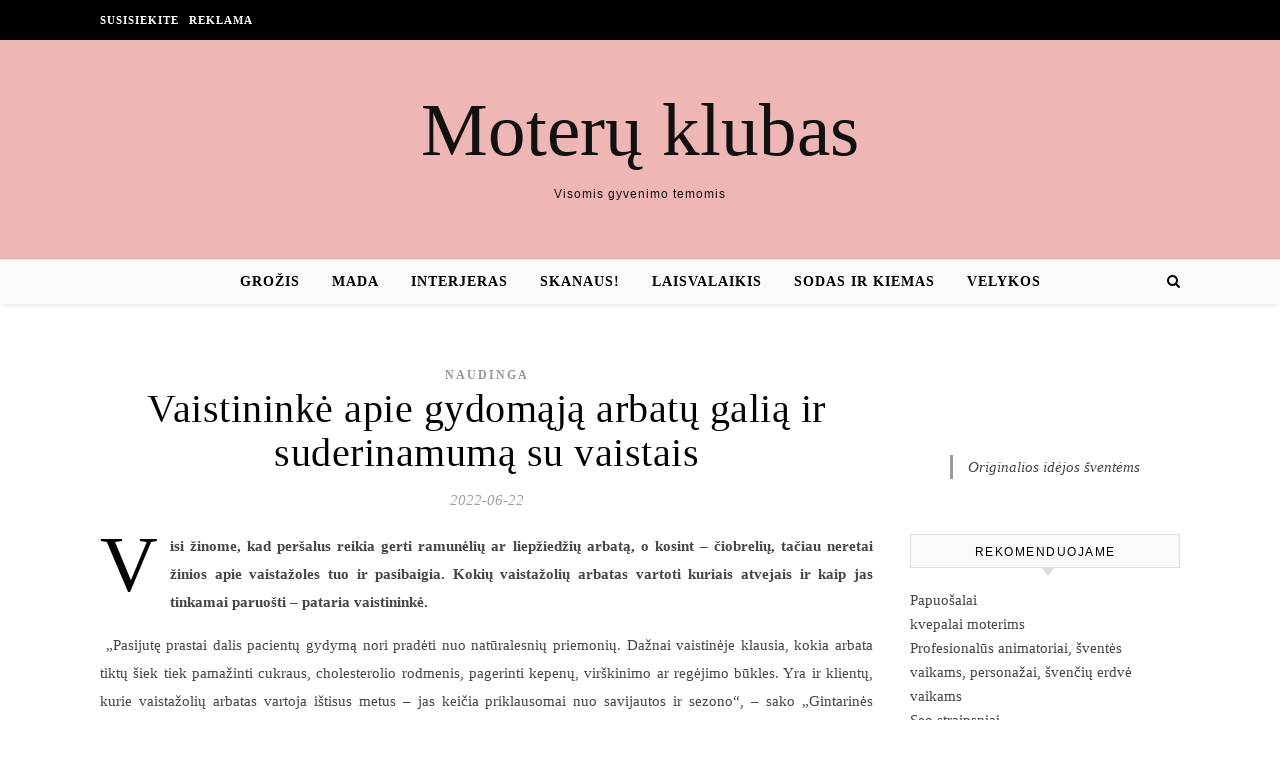

--- FILE ---
content_type: text/html; charset=UTF-8
request_url: https://www.moteruklubas.lt/vaistininke-apie-gydomaja-arbatu-galia-ir-suderinamuma-su-vaistais/
body_size: 12707
content:
<!DOCTYPE html><html lang="lt-LT"><head><script data-no-optimize="1">var litespeed_docref=sessionStorage.getItem("litespeed_docref");litespeed_docref&&(Object.defineProperty(document,"referrer",{get:function(){return litespeed_docref}}),sessionStorage.removeItem("litespeed_docref"));</script> <meta charset="UTF-8"><meta name="viewport" content="width=device-width, initial-scale=1.0" /><link rel="profile" href="http://gmpg.org/xfn/11"><meta name='robots' content='index, follow, max-image-preview:large, max-snippet:-1, max-video-preview:-1' /><title>Vaistininkė apie gydomąją arbatų galią ir suderinamumą su vaistais - Moterų klubas</title><link rel="canonical" href="https://www.moteruklubas.lt/vaistininke-apie-gydomaja-arbatu-galia-ir-suderinamuma-su-vaistais/" /><meta property="og:locale" content="lt_LT" /><meta property="og:type" content="article" /><meta property="og:title" content="Vaistininkė apie gydomąją arbatų galią ir suderinamumą su vaistais - Moterų klubas" /><meta property="og:description" content="Visi žinome, kad peršalus reikia gerti ramunėlių ar liepžiedžių arbatą, o kosint – čiobrelių, tačiau neretai žinios apie vaistažoles tuo ir pasibaigia. Kokių vaistažolių arbatas vartoti kuriais atvejais ir kaip jas tinkamai paruošti – pataria vaistininkė.  „Pasijutę prastai dalis pacientų gydymą nori pradėti nuo natūralesnių priemonių. Dažnai vaistinėje klausia, kokia arbata tiktų šiek tiek pamažinti cukraus, cholesterolio rodmenis, pagerinti kepenų, virškinimo ar regėjimo būkles. Yra ir klientų, kurie vaistažolių arbatas vartoja ištisus metus – jas keičia priklausomai nuo savijautos ir sezono“, – sako „Gintarinės vaistinės“ vaistininkė Giedrė Tautkevičienė. Ji priduria, kad arbatomis labiau pasitiki vyresnio amžiaus žmonės, greičiausiai dėl to, kad daugelis jų susirgimų vaikystėje buvo gydomi vaistažolėmis. Jaunesnio amžiaus žmonės nori greito efekto ir vaistažolės jiems neatrodo patikimos, o kai kurie tiesiog nemėgsta arbatų. Kaip paruošti?  Vaistažolių arbatas galima paruošti keliais skirtingais būdais, tradicinis – užpylus karštu virintu vandeniu. Vaistažolių arbatoms vandens temperatūra turėtų siekti apie 100 °C, vaistažoles galima laikyti iki 15 min., priklausomai nuo to, kokios stiprumo arbatos norima. „Taip pat arbatą galima ruošti mirkymo būdu. Tokios arbatos būna mažiau karčios, turi didesnį antioksidantų kiekį. Arbatžolės užpilamos šaltu vandeniu – vandens temperatūra gali svyruoti nuo visiškai šalto iki kambario temperatūros. Vaistažolės mirkomos 12 val.“, – aiškina G. Tautkevičienė. Anot jos, galima ne tik gerti vaistažolių arbatas, bet ir iš jų gamintis kompresus bei voneles. Pavyzdžiui, kamuojant akių vokų patinimui, alergijai, uždegimui, infekcijai galima daryti ramunėlių, medetkų arbatos vėsius kompresus ant užmerktų akių vokų, jei žmogus nėra alergiškas šiems augalams.  „Arnikos kompresai gerina kraujotaką, esant mėlynėms, patinimui. Lakišių žolės užpilu galima plauti veidą – jis pasižymi valomosiomis savybėmis“, – atkreipia dėmesį vaistininkė.  Kada vengti?  Visas vaistažolių arbatas reikėtų vartoti saikingai – ypač tai aktualu nėštumo ir žindymo laikotarpiu, mat nėra žinomas daugelio vaistažolių poveikis kūdikiui.   „Atsargiai vaistažolių arbatas turėtų vartoti pacientai, sergantys ne viena lėtine liga, ypač jei būklė yra sunkiai valdoma, pvz., dilgėlių arbata turi sąveiką su kraują skystinančiais, kraujo spaudimą mažinančiais, estrogeno kiekį reguliuojančiais vaistais. Jonažolių arbata turi nepageidaujamą sąveiką su daugeliu vaistų: paracetamoliu, kontraceptikais. Ginkmedžio arbatos negalima vartoti kartu su skrandžio uždegimui ir rūgštingumui mažinti vartojamais vaistais – tarp šių medžiagų reikia daryti bent kelių valandų pertrauką“, – vardija G. Tautkevičienė.    Itin ilgą laiką nereiktų vartoti senos arbatos, kuri pasižymi vidurius laisvinančiu efektu, mat nuolatinis jos vartojimas gali sukelti žarnyno audinio funkcijos pakitimus ir priklausomybę. Negana to,  ilgalaikis jos vartojimas gali sukelti ir kepenų funkcijos sutrikimus.  Kada kokią arbatą rinktis?  Visiems puikiai žinoma ramunėlių arbata, pasak G. Tautkevičienės, turi priešuždegiminį ir antibakterinį efektą, taip pat pasižymi cukraus kiekį reguliuojančiomis savybėmis. Ji puikiai tinka nerimo sukeltam virškinimo sutrikimui, taip pat nerimui mažinti, nuotaikai ir miegui gerinti. Tai viena iš nedaugelio arbatų tinkama nėštumo metu, tačiau ribotais kiekiais.  „Pipirmėčių arbata tinka virškinimo sistemai gerinti. Ši arbata turi antioksidacinių, antibakterinių ir priešvirusinių savybių. Pykinimas, spazmai, mėšlungis – diskomfortas, kurį gali sumažinti ši arbata. Galimas šalutinis poveikis – alergija. Šią arbatą reikėtų atsargiai vartoti sergantiems gastroezofaginiu refliuksu, turintiems aritmijas, nes ji sąveikauja su vaistais nuo skrandžio rūgštingumo ir kraujo spaudimo“, – teigia ji.  Šalavijo lapų arbata naudojama nuo kvėpavimo takų uždegimų, taip pat randama įrodymų, jog ši arbata turi teigiamos įtakos kognityvinei funkcijai, atminčiai, nuotaikai gerinti.  „Imbieras mažina uždegimą, pykinimą, virškinimo sutrimus bei vidurių užkietėjimą. Jis tinkamas svorio kontrolei, cukraus kiekiui reguliuoti, gali mažinti menstruacinius skausmus, sutrumpinti peršalimo trukmę. Šalutiniai poveikiai – rėmuo, viduriavimas, pilvo diskomfortas, kurie dažniausiai atsiranda suvartojus daugiau nei 5 g sauso ekstrakto. Imbieras gali turėti sąveikos su kraują skystinančiais preparatais, todėl nerekomenduojama jo naudoti prieš operaciją“, – pažymi vaistininkė.  Pankolių arbata pasižymi vidurių pūtimą, stresą, menstruacinį skausmą mažinančiu efektu. Ji turi savybių, pagreitinančių medžiagų apykaitą, reguliuojančių apetitą, detoksikuojančių, skatinančių gleivių pasišalinimą iš kvėpavimo takų ir gerinančių virškinimą. Onkologinių susirgimų ar aukštą riziką turintiems reiktų šio augalo reikėtų vengti.  „Ciberžolė mažina artrito simptomus, aktyvuoja imuninę sistemą, mažina širdies ir kraujagyslių ligų komplikacijas, dirgliosios žarnos sindromo simptomus, gerina kepenų būklę, turi teigiamos įtakos cukrinio diabeto valdymui bei svorio kontrolei“, – sako G. Tautkevičienė.   Dilgėlių lapų arbata, pasak jos, tinkama šlapimo takų infekcijoms, raumenų spazmams, bakterinėms infekcijoms, sezoninėms alergijoms, rinitui mažinti. Dėl savo sudėtyje esančios geležies tinkama sergantiems anemija. Šalutinis poveikis – dilgėlinė. Nėštumo metu ir vaikams iki 12 metų nerekomenduojama. Taip pat gali turėti sąveikas su diuretikais, kraujo spaudimą mažinančiais, estrogenų kiekį organizme veikiančiais vaistais.  Apsinuodijote ar peršalote?  Apsinuodijus maistu, „Gintarinės vaistinės“ vaistininkė rekomenduoja ramunėlių, karčiojo kiečio (pelyno), pipirmėtės ir ąžuolo žievės arbatas, kurios puikiai tinka negaluojant skrandžiui. Karčiojo kiečio arbatos negalima vartoti nėštumo, žindymo metu, mažiems vaikams, sergantiems epilepsija, turintiems inkstų pažeidimų bei vartojantiems kraują skystinančius vaistus.    „Peršalus siūlau išbandyti imbiero, citrinos ir medaus derinį. Mėgstantiems aštresnes arbatas – imbierą, ciberžolę ir pipirą. Kamuojant šlapimo takų infekcijoms tinka bruknių lapų arbata, kurią galima pamaišyti su asiūkliu, o skoniui pagerinti įsidėti spanguolių. Labai veiksminga yra karti meškauogių lapų arbata“, – akcentuoja G. Tautkevičienė.  Kamuojant kosuliui, tinka karti debesylo arbata, kurią galima maišyti su čiobreliu. Esant gerklės skausmui, labai vertinga islandinės kerpenos arbata – maišant su čiobreliu ar ramunėle, jos skonis pagerėja. Pranešimą paskelbė: Džeraldas Kauneckas, UAB &#8222;Idea Prima&#8221; Bendrinti" /><meta property="og:url" content="https://www.moteruklubas.lt/vaistininke-apie-gydomaja-arbatu-galia-ir-suderinamuma-su-vaistais/" /><meta property="og:site_name" content="Moterų klubas" /><meta property="article:published_time" content="2022-06-22T08:16:48+00:00" /><meta name="author" content="Moteruklubas.lt" /><meta name="twitter:card" content="summary_large_image" /><meta name="twitter:label1" content="Written by" /><meta name="twitter:data1" content="Moteruklubas.lt" /><meta name="twitter:label2" content="Est. reading time" /><meta name="twitter:data2" content="5 minutės" /> <script type="application/ld+json" class="yoast-schema-graph">{"@context":"https://schema.org","@graph":[{"@type":"WebPage","@id":"https://www.moteruklubas.lt/vaistininke-apie-gydomaja-arbatu-galia-ir-suderinamuma-su-vaistais/","url":"https://www.moteruklubas.lt/vaistininke-apie-gydomaja-arbatu-galia-ir-suderinamuma-su-vaistais/","name":"Vaistininkė apie gydomąją arbatų galią ir suderinamumą su vaistais - Moterų klubas","isPartOf":{"@id":"https://www.moteruklubas.lt/#website"},"datePublished":"2022-06-22T08:16:48+00:00","author":{"@id":"https://www.moteruklubas.lt/#/schema/person/aa8b37ef9cddcb1b1fc46ce135a1f326"},"breadcrumb":{"@id":"https://www.moteruklubas.lt/vaistininke-apie-gydomaja-arbatu-galia-ir-suderinamuma-su-vaistais/#breadcrumb"},"inLanguage":"lt-LT","potentialAction":[{"@type":"ReadAction","target":["https://www.moteruklubas.lt/vaistininke-apie-gydomaja-arbatu-galia-ir-suderinamuma-su-vaistais/"]}]},{"@type":"BreadcrumbList","@id":"https://www.moteruklubas.lt/vaistininke-apie-gydomaja-arbatu-galia-ir-suderinamuma-su-vaistais/#breadcrumb","itemListElement":[{"@type":"ListItem","position":1,"name":"Home","item":"https://www.moteruklubas.lt/"},{"@type":"ListItem","position":2,"name":"Vaistininkė apie gydomąją arbatų galią ir suderinamumą su vaistais"}]},{"@type":"WebSite","@id":"https://www.moteruklubas.lt/#website","url":"https://www.moteruklubas.lt/","name":"Moterų klubas","description":"Visomis gyvenimo temomis","potentialAction":[{"@type":"SearchAction","target":{"@type":"EntryPoint","urlTemplate":"https://www.moteruklubas.lt/?s={search_term_string}"},"query-input":{"@type":"PropertyValueSpecification","valueRequired":true,"valueName":"search_term_string"}}],"inLanguage":"lt-LT"},{"@type":"Person","@id":"https://www.moteruklubas.lt/#/schema/person/aa8b37ef9cddcb1b1fc46ce135a1f326","name":"Moteruklubas.lt","image":{"@type":"ImageObject","inLanguage":"lt-LT","@id":"https://www.moteruklubas.lt/#/schema/person/image/","url":"https://secure.gravatar.com/avatar/94fa0895b6e3829a422e0c9a180864c2b25dd8a96149f44f1cee35e0f2aa2861?s=96&d=mm&r=g","contentUrl":"https://secure.gravatar.com/avatar/94fa0895b6e3829a422e0c9a180864c2b25dd8a96149f44f1cee35e0f2aa2861?s=96&d=mm&r=g","caption":"Moteruklubas.lt"},"url":"https://www.moteruklubas.lt/author/adminas/"}]}</script> <link rel='dns-prefetch' href='//cdnjs.cloudflare.com' /><link rel='dns-prefetch' href='//fonts.googleapis.com' /><link rel="alternate" type="application/rss+xml" title="Moterų klubas &raquo; Įrašų RSS srautas" href="https://www.moteruklubas.lt/feed/" /><link data-optimized="2" rel="stylesheet" href="https://www.moteruklubas.lt/wp-content/litespeed/css/bb3866a486fbe436d977060cc44dd05c.css?ver=c15db" /> <script type="litespeed/javascript" data-src="https://www.moteruklubas.lt/wp-includes/js/jquery/jquery.min.js" id="jquery-core-js"></script> <div id="fb-root"></div> <script data-ad-client="ca-pub-7082981556333071" type="litespeed/javascript" data-src="https://pagead2.googlesyndication.com/pagead/js/adsbygoogle.js"></script> </head><body class="wp-singular post-template-default single single-post postid-11654 single-format-standard wp-theme-savona"><div id="page-wrap"><div id="page-header" ><div id="top-bar" class="clear-fix"><div class="boxed-wrapper"><nav class="top-menu-container"><ul id="top-menu" class=""><li id="menu-item-3170" class="menu-item menu-item-type-post_type menu-item-object-page menu-item-3170"><a href="https://www.moteruklubas.lt/susisiekite/">Susisiekite</a></li><li id="menu-item-6277" class="menu-item menu-item-type-post_type menu-item-object-page menu-item-6277"><a href="https://www.moteruklubas.lt/reklama/">Reklama</a></li></ul></nav><div class="top-bar-socials"></div></div></div><div class="entry-header"><div class="cv-outer"><div class="cv-inner"><div class="header-logo">
<a href="https://www.moteruklubas.lt/">Moterų klubas</a>
<br><p class="site-description">Visomis gyvenimo temomis</p></div></div></div></div><div id="main-nav" class="clear-fix" data-fixed="1"><div class="boxed-wrapper"><div class="main-nav-icons"><div class="main-nav-search">
<i class="fa fa-search"></i>
<i class="fa fa-times"></i><form role="search" method="get" id="searchform" class="clear-fix" action="https://www.moteruklubas.lt/"><input type="search" name="s" id="s" placeholder="Search..." data-placeholder="Type &amp; hit enter..." value="" /><i class="fa fa-search"></i><input type="submit" id="searchsubmit" value="st" /></form></div></div>
<span class="mobile-menu-btn">
<i class="fa fa-chevron-down"></i>
</span><nav class="main-menu-container"><ul id="main-menu" class=""><li id="menu-item-17" class="menu-item menu-item-type-taxonomy menu-item-object-category menu-item-17"><a href="https://www.moteruklubas.lt/grozis/">Grožis</a></li><li id="menu-item-36" class="menu-item menu-item-type-taxonomy menu-item-object-category menu-item-36"><a href="https://www.moteruklubas.lt/mada/">Mada</a></li><li id="menu-item-176" class="menu-item menu-item-type-taxonomy menu-item-object-category menu-item-176"><a href="https://www.moteruklubas.lt/interjeras/">Interjeras</a></li><li id="menu-item-2413" class="menu-item menu-item-type-taxonomy menu-item-object-category menu-item-2413"><a href="https://www.moteruklubas.lt/skanaus/">Skanaus!</a></li><li id="menu-item-3119" class="menu-item menu-item-type-taxonomy menu-item-object-category menu-item-3119"><a href="https://www.moteruklubas.lt/laisvalaikis/">Laisvalaikis</a></li><li id="menu-item-3120" class="menu-item menu-item-type-taxonomy menu-item-object-category menu-item-3120"><a href="https://www.moteruklubas.lt/sodas-ir-kiemas/">Sodas ir kiemas</a></li><li id="menu-item-18778" class="menu-item menu-item-type-taxonomy menu-item-object-category menu-item-18778"><a href="https://www.moteruklubas.lt/velykos/">Velykos</a></li></ul></nav><nav class="mobile-menu-container"><ul id="mobile-menu" class=""><li class="menu-item menu-item-type-taxonomy menu-item-object-category menu-item-17"><a href="https://www.moteruklubas.lt/grozis/">Grožis</a></li><li class="menu-item menu-item-type-taxonomy menu-item-object-category menu-item-36"><a href="https://www.moteruklubas.lt/mada/">Mada</a></li><li class="menu-item menu-item-type-taxonomy menu-item-object-category menu-item-176"><a href="https://www.moteruklubas.lt/interjeras/">Interjeras</a></li><li class="menu-item menu-item-type-taxonomy menu-item-object-category menu-item-2413"><a href="https://www.moteruklubas.lt/skanaus/">Skanaus!</a></li><li class="menu-item menu-item-type-taxonomy menu-item-object-category menu-item-3119"><a href="https://www.moteruklubas.lt/laisvalaikis/">Laisvalaikis</a></li><li class="menu-item menu-item-type-taxonomy menu-item-object-category menu-item-3120"><a href="https://www.moteruklubas.lt/sodas-ir-kiemas/">Sodas ir kiemas</a></li><li class="menu-item menu-item-type-taxonomy menu-item-object-category menu-item-18778"><a href="https://www.moteruklubas.lt/velykos/">Velykos</a></li></ul></nav></div></div></div><div id="page-content"><div class="main-content clear-fix boxed-wrapper" data-layout="col1-rsidebar" data-sidebar-sticky="1"><div class="main-container"><article id="post-11654" class="post-11654 post type-post status-publish format-standard hentry category-naudinga"><div class="post-media"></div><header class="post-header"><div class="post-categories"><a href="https://www.moteruklubas.lt/naudinga/" rel="category tag">Naudinga</a></div><h1 class="post-title">Vaistininkė apie gydomąją arbatų galią ir suderinamumą su vaistais</h1><div class="post-meta clear-fix">
<span class="post-date">2022-06-22</span></div></header><div class="post-content"><p><strong>Visi žinome, kad peršalus reikia gerti ramunėlių ar liepžiedžių arbatą, o kosint – čiobrelių, tačiau neretai žinios apie vaistažoles tuo ir pasibaigia. Kokių vaistažolių arbatas vartoti kuriais atvejais ir kaip jas tinkamai paruošti – pataria vaistininkė.</strong></p><p> „Pasijutę prastai dalis pacientų gydymą nori pradėti nuo natūralesnių priemonių. Dažnai vaistinėje klausia, kokia arbata tiktų šiek tiek pamažinti cukraus, cholesterolio rodmenis, pagerinti kepenų, virškinimo ar regėjimo būkles. Yra ir klientų, kurie vaistažolių arbatas vartoja ištisus metus – jas keičia priklausomai nuo savijautos ir sezono“, – sako „Gintarinės vaistinės“ vaistininkė Giedrė Tautkevičienė.</p><p>Ji priduria, kad arbatomis labiau pasitiki vyresnio amžiaus žmonės, greičiausiai dėl to, kad daugelis jų susirgimų vaikystėje buvo gydomi vaistažolėmis. Jaunesnio amžiaus žmonės nori greito efekto ir vaistažolės jiems neatrodo patikimos, o kai kurie tiesiog nemėgsta arbatų.</p><p><strong>Kaip paruošti?</strong></p><p> Vaistažolių arbatas galima paruošti keliais skirtingais būdais, tradicinis – užpylus karštu virintu vandeniu. Vaistažolių arbatoms vandens temperatūra turėtų siekti apie 100 °C, vaistažoles galima laikyti iki 15 min., priklausomai nuo to, kokios stiprumo arbatos norima.</p><p>„Taip pat arbatą galima ruošti mirkymo būdu. Tokios arbatos būna mažiau karčios, turi didesnį antioksidantų kiekį. Arbatžolės užpilamos šaltu vandeniu – vandens temperatūra gali svyruoti nuo visiškai šalto iki kambario temperatūros. Vaistažolės mirkomos 12 val.“, – aiškina G. Tautkevičienė.</p><p>Anot jos, galima ne tik gerti vaistažolių arbatas, bet ir iš jų gamintis kompresus bei voneles. Pavyzdžiui, kamuojant akių vokų patinimui, alergijai, uždegimui, infekcijai galima daryti ramunėlių, medetkų arbatos vėsius kompresus ant užmerktų akių vokų, jei žmogus nėra alergiškas šiems augalams.</p><p> „Arnikos kompresai gerina kraujotaką, esant mėlynėms, patinimui. Lakišių žolės užpilu galima plauti veidą – jis pasižymi valomosiomis savybėmis“, – atkreipia dėmesį vaistininkė.</p><p> <strong>Kada vengti?</strong></p><p> Visas vaistažolių arbatas reikėtų vartoti saikingai – ypač tai aktualu nėštumo ir žindymo laikotarpiu, mat nėra žinomas daugelio vaistažolių poveikis kūdikiui. </p><p> „Atsargiai vaistažolių arbatas turėtų vartoti pacientai, sergantys ne viena lėtine liga, ypač jei būklė yra sunkiai valdoma, pvz., dilgėlių arbata turi sąveiką su kraują skystinančiais, kraujo spaudimą mažinančiais, estrogeno kiekį reguliuojančiais vaistais. Jonažolių arbata turi nepageidaujamą sąveiką su daugeliu vaistų: paracetamoliu, kontraceptikais. Ginkmedžio arbatos negalima vartoti kartu su skrandžio uždegimui ir rūgštingumui mažinti vartojamais vaistais – tarp šių medžiagų reikia daryti bent kelių valandų pertrauką“, – vardija G. Tautkevičienė.  </p><p> Itin ilgą laiką nereiktų vartoti senos arbatos, kuri pasižymi vidurius laisvinančiu efektu, mat nuolatinis jos vartojimas gali sukelti žarnyno audinio funkcijos pakitimus ir priklausomybę. Negana to,  ilgalaikis jos vartojimas gali sukelti ir kepenų funkcijos sutrikimus.</p><p> <strong>Kada kokią arbatą rinktis?</strong></p><p> Visiems puikiai žinoma ramunėlių arbata, pasak G. Tautkevičienės, turi priešuždegiminį ir antibakterinį efektą, taip pat pasižymi cukraus kiekį reguliuojančiomis savybėmis. Ji puikiai tinka nerimo sukeltam virškinimo sutrikimui, taip pat nerimui mažinti, nuotaikai ir miegui gerinti. Tai viena iš nedaugelio arbatų tinkama nėštumo metu, tačiau ribotais kiekiais.</p><p> „Pipirmėčių arbata tinka virškinimo sistemai gerinti. Ši arbata turi antioksidacinių, antibakterinių ir priešvirusinių savybių. Pykinimas, spazmai, mėšlungis – diskomfortas, kurį gali sumažinti ši arbata. Galimas šalutinis poveikis – alergija. Šią arbatą reikėtų atsargiai vartoti sergantiems gastroezofaginiu refliuksu, turintiems aritmijas, nes ji sąveikauja su vaistais nuo skrandžio rūgštingumo ir kraujo spaudimo“, – teigia ji.</p><p> Šalavijo lapų arbata naudojama nuo kvėpavimo takų uždegimų, taip pat randama įrodymų, jog ši arbata turi teigiamos įtakos kognityvinei funkcijai, atminčiai, nuotaikai gerinti.</p><p> „Imbieras mažina uždegimą, pykinimą, virškinimo sutrimus bei vidurių užkietėjimą. Jis tinkamas svorio kontrolei, cukraus kiekiui reguliuoti, gali mažinti menstruacinius skausmus, sutrumpinti peršalimo trukmę. Šalutiniai poveikiai – rėmuo, viduriavimas, pilvo diskomfortas, kurie dažniausiai atsiranda suvartojus daugiau nei 5 g sauso ekstrakto. Imbieras gali turėti sąveikos su kraują skystinančiais preparatais, todėl nerekomenduojama jo naudoti prieš operaciją“, – pažymi vaistininkė.</p><p> Pankolių arbata pasižymi vidurių pūtimą, stresą, menstruacinį skausmą mažinančiu efektu. Ji turi savybių, pagreitinančių medžiagų apykaitą, reguliuojančių apetitą, detoksikuojančių, skatinančių gleivių pasišalinimą iš kvėpavimo takų ir gerinančių virškinimą. Onkologinių susirgimų ar aukštą riziką turintiems reiktų šio augalo reikėtų vengti.</p><p> „Ciberžolė mažina artrito simptomus, aktyvuoja imuninę sistemą, mažina širdies ir kraujagyslių ligų komplikacijas, dirgliosios žarnos sindromo simptomus, gerina kepenų būklę, turi teigiamos įtakos cukrinio diabeto valdymui bei svorio kontrolei“, – sako G. Tautkevičienė. </p><p> Dilgėlių lapų arbata, pasak jos, tinkama šlapimo takų infekcijoms, raumenų spazmams, bakterinėms infekcijoms, sezoninėms alergijoms, rinitui mažinti. Dėl savo sudėtyje esančios geležies tinkama sergantiems anemija. Šalutinis poveikis – dilgėlinė. Nėštumo metu ir vaikams iki 12 metų nerekomenduojama. Taip pat gali turėti sąveikas su diuretikais, kraujo spaudimą mažinančiais, estrogenų kiekį organizme veikiančiais vaistais.</p><p> <strong>Apsinuodijote ar peršalote?</strong></p><p> Apsinuodijus maistu, „Gintarinės vaistinės“ vaistininkė rekomenduoja ramunėlių, karčiojo kiečio (pelyno), pipirmėtės ir ąžuolo žievės arbatas, kurios puikiai tinka negaluojant skrandžiui. Karčiojo kiečio arbatos negalima vartoti nėštumo, žindymo metu, mažiems vaikams, sergantiems epilepsija, turintiems inkstų pažeidimų bei vartojantiems kraują skystinančius vaistus.  </p><p> „Peršalus siūlau išbandyti imbiero, citrinos ir medaus derinį. Mėgstantiems aštresnes arbatas – imbierą, ciberžolę ir pipirą. Kamuojant šlapimo takų infekcijoms tinka bruknių lapų arbata, kurią galima pamaišyti su asiūkliu, o skoniui pagerinti įsidėti spanguolių. Labai veiksminga yra karti meškauogių lapų arbata“, – akcentuoja G. Tautkevičienė.</p><p> Kamuojant kosuliui, tinka karti debesylo arbata, kurią galima maišyti su čiobreliu. Esant gerklės skausmui, labai vertinga islandinės kerpenos arbata – maišant su čiobreliu ar ramunėle, jos skonis pagerėja.</p><p>						Pranešimą paskelbė: Džeraldas Kauneckas, UAB &#8222;Idea Prima&#8221;</p><div class="FB-Social"><div class="fb-share-button " data-href="" data-layout="button_count" data-size="small"><a target="_blank"
href="https://www.facebook.com/sharer/sharer.php?u=" class="fb-xfbml-parse-ignore">Bendrinti</a></div></div></div><footer class="post-footer">
<span class="post-author">Paskelbė&nbsp;<a href="https://www.moteruklubas.lt/author/adminas/" title="Autorius: Moteruklubas.lt" rel="author">Moteruklubas.lt</a></span></footer></article><div id="blueimp-gallery" class="blueimp-gallery blueimp-gallery-controls"><div class="slides"></div><h3 class="title"></h3>
<span class="prev">‹</span>
<span class="next">›</span>
<span class="close">×</span><ol class="indicator"></ol></div><a href="https://www.moteruklubas.lt/saltibarsciai-kitaip-derinkite-su-suriais-gardinkite-krienais-garstyciomis-ir-aitriaisiais-pipirais/" title="Šaltibarščiai kitaip: derinkite su sūriais, gardinkite krienais, garstyčiomis ir aitriaisiais pipirais" class="single-navigation previous-post">
<i class="fa fa-angle-right"></i>
</a><a href="https://www.moteruklubas.lt/kad-joniniu-patiekalai-neprisviltu-pasinaudokite-eksperto-patarimais-kepdami-maista-anglimis-kurenamame-grilyje/" title="Kad Joninių patiekalai neprisviltų: pasinaudokite eksperto patarimais kepdami maistą anglimis kūrenamame grilyje   " class="single-navigation next-post">
<img data-lazyloaded="1" src="[data-uri]" width="75" height="75" data-src="https://www.moteruklubas.lt/wp-content/uploads/2022/06/VyliusBlauzdaviius-75x75.jpg" class="attachment-savona-single-navigation size-savona-single-navigation wp-post-image" alt="" decoding="async" data-srcset="https://www.moteruklubas.lt/wp-content/uploads/2022/06/VyliusBlauzdaviius-75x75.jpg 75w, https://www.moteruklubas.lt/wp-content/uploads/2022/06/VyliusBlauzdaviius-150x150.jpg 150w" data-sizes="(max-width: 75px) 100vw, 75px" />	<i class="fa fa-angle-left"></i>
</a><div class="related-posts"><h3>Panašūs straipsniai</h3><section>
<a href="https://www.moteruklubas.lt/stiliste-atsako-kaip-rupintis-drabuziais-kad-jie-tarnautu-ilgiau-ir-leistu-sutaupyti/"><img data-lazyloaded="1" src="[data-uri]" width="500" height="330" data-src="https://www.moteruklubas.lt/wp-content/uploads/2021/12/pexelsdrabuziaisulankstyti-500x330.jpg" class="attachment-savona-grid-thumbnail size-savona-grid-thumbnail wp-post-image" alt="" decoding="async" /></a><h4><a href="https://www.moteruklubas.lt/stiliste-atsako-kaip-rupintis-drabuziais-kad-jie-tarnautu-ilgiau-ir-leistu-sutaupyti/">Stilistė atsako: kaip rūpintis drabužiais, kad jie tarnautų ilgiau ir leistų sutaupyti?</a></h4>
<span class="related-post-date">2021-12-08</span></section><section>
<a href="https://www.moteruklubas.lt/purpurine-banga-astuoniolikoje-lietuvos-miestu-ir-rajonu/"><img data-lazyloaded="1" src="[data-uri]" width="500" height="330" data-src="https://www.moteruklubas.lt/wp-content/uploads/2019/11/8Vilniausrsocpaslaugcentras-500x330.jpe" class="attachment-savona-grid-thumbnail size-savona-grid-thumbnail wp-post-image" alt="" decoding="async" /></a><h4><a href="https://www.moteruklubas.lt/purpurine-banga-astuoniolikoje-lietuvos-miestu-ir-rajonu/">Purpurinė banga – aštuoniolikoje Lietuvos miestų ir rajonų</a></h4>
<span class="related-post-date">2019-11-14</span></section><section>
<a href="https://www.moteruklubas.lt/biobankai-gali-tapti-stipriu-irankiu-nauju-pandemiju-valdymui-teigia-biobanku-atstovai/"><img data-lazyloaded="1" src="[data-uri]" width="500" height="330" data-src="https://www.moteruklubas.lt/wp-content/uploads/2025/10/original_3X2A1449-500x330.jpg" class="attachment-savona-grid-thumbnail size-savona-grid-thumbnail wp-post-image" alt="" decoding="async" /></a><h4><a href="https://www.moteruklubas.lt/biobankai-gali-tapti-stipriu-irankiu-nauju-pandemiju-valdymui-teigia-biobanku-atstovai/">Biobankai gali tapti stipriu įrankiu naujų pandemijų valdymui, teigia biobankų atstovai</a></h4>
<span class="related-post-date">2025-10-06</span></section><div class="clear-fix"></div></div></div><div class="sidebar-right-wrap"><aside class="sidebar-right"><div id="custom_html-5" class="widget_text savona-widget widget_custom_html"><div class="textwidget custom-html-widget"><div class="fb-page" data-href="https://www.facebook.com/moteruklubas.lt/" data-small-header="false" data-adapt-container-width="true" data-hide-cover="false" data-show-facepile="true" data-hide-cta="false"></div>
<br> <br><div class="fb-page" data-href="https://www.facebook.com/skanestureceptai/" data-small-header="false" data-adapt-container-width="true" data-hide-cover="false" data-show-facepile="true" data-hide-cta="false"></div>
<br> <br><div class="fb-page" data-href="https://www.facebook.com/originaliosidejossventems/" data-tabs="timeline" data-height="300" data-small-header="true" data-adapt-container-width="true" data-hide-cover="false" data-show-facepile="true"><blockquote cite="https://www.facebook.com/originaliosidejossventems/" class="fb-xfbml-parse-ignore"><a href="https://www.facebook.com/originaliosidejossventems/">Originalios idėjos šventėms</a></blockquote></div></div></div><div id="backlinkai_widget-2" class="savona-widget widget_backlinkai_widget"><div class="widget-title"><h2>Rekomenduojame</h2></div><ul><li> <a href="https://juvela.lt/"  title="Papuošalai">Papuošalai</a></li><li> <a href="https://kosmeka.lt/kvepalai-moterims"  title="kvepalai moterims">kvepalai moterims</a></li><li> <a href="https://mimido.lt/"  title="zaidimu kambarys, vaiku gimtadieniai, animatoriai į namus, Kalėdų programa darželiams, sventes vaikams, vaikų žaidimų kambarys, muilo burbulų šou, geriausios pramogos vaikų gimtadieniui, gimtadienio pramogos su personažais, personazai vaikams">Profesionalūs animatoriai, šventės vaikams, personažai, švenčių erdvė vaikams</a></li><li> <a href="https://www.zavesys.lt/"  title="seo straipsniai">Seo straipsniai</a></li><li> <a href="https://www.asmadinga.lt/"  title="Patarimai, mada, straipsniai">Patarimai, mada, straipsniai</a></li><li> <a href="https://batuklubas.lt/"  title="Batai internetu">Batai internetu</a></li><li> <a href="https://www.naudotosknygos.lt/populiariausios-knygos"  title="Naudotos knygos, perku, parduodu, mainau">Populiariausios knygos</a></li><li> <a href="https://tatu.lt/"  title="Laikinos tatuiruotes">Laikinos tatuiruotes</a></li><li> <a href="https://www.n9.lt/nekilnojamas-turtas/"  title="Nemokami skelbimai. perku, parduodu">Nekilnojamo turto skelbimai</a></li><li> <a href="https://www.skelbti.lt/"  title="Nemokami skelbimai">Nemokami skelbimai</a></li></ul>  # > <a href="https://www.xv.lt/backlinkai-atgalines-nuorodos/">Jūsų nuoroda!</a> < #</div></aside></div></div></div><footer id="page-footer" class="clear-fix">
<span class="scrolltop">
<i class="fa fa fa-angle-up"></i>
</span><div class="page-footer-inner boxed-wrapper"><div class="footer-widgets clear-fix"><div id="custom_html-6" class="widget_text savona-widget widget_custom_html"><div class="textwidget custom-html-widget"> <script type="litespeed/javascript" data-src="https://www.googletagmanager.com/gtag/js?id=UA-56606742-16"></script> <script type="litespeed/javascript">window.dataLayer=window.dataLayer||[];function gtag(){dataLayer.push(arguments)}
gtag('js',new Date());gtag('config','UA-56606742-16')</script> </div></div></div><div class="footer-copyright"><div class="copyright-info"></div><div class="credit">
Savona Theme by 					<a href="http://optimathemes.com/">
Optima Themes					</a></div></div></div></footer></div> <script type="speculationrules">{"prefetch":[{"source":"document","where":{"and":[{"href_matches":"/*"},{"not":{"href_matches":["/wp-*.php","/wp-admin/*","/wp-content/uploads/*","/wp-content/*","/wp-content/plugins/*","/wp-content/themes/savona/*","/*\\?(.+)"]}},{"not":{"selector_matches":"a[rel~=\"nofollow\"]"}},{"not":{"selector_matches":".no-prefetch, .no-prefetch a"}}]},"eagerness":"conservative"}]}</script> <script type="text/javascript">function initLinks28() {
	for (var links = document.links, i = 0, a; a = links[i]; i++) {
        if (a.host !== location.host) {
                a.target = '_blank';
        }
}
}
//window.onload = initLinks28;
initLinks28();</script> <script data-no-optimize="1">window.lazyLoadOptions=Object.assign({},{threshold:300},window.lazyLoadOptions||{});!function(t,e){"object"==typeof exports&&"undefined"!=typeof module?module.exports=e():"function"==typeof define&&define.amd?define(e):(t="undefined"!=typeof globalThis?globalThis:t||self).LazyLoad=e()}(this,function(){"use strict";function e(){return(e=Object.assign||function(t){for(var e=1;e<arguments.length;e++){var n,a=arguments[e];for(n in a)Object.prototype.hasOwnProperty.call(a,n)&&(t[n]=a[n])}return t}).apply(this,arguments)}function o(t){return e({},at,t)}function l(t,e){return t.getAttribute(gt+e)}function c(t){return l(t,vt)}function s(t,e){return function(t,e,n){e=gt+e;null!==n?t.setAttribute(e,n):t.removeAttribute(e)}(t,vt,e)}function i(t){return s(t,null),0}function r(t){return null===c(t)}function u(t){return c(t)===_t}function d(t,e,n,a){t&&(void 0===a?void 0===n?t(e):t(e,n):t(e,n,a))}function f(t,e){et?t.classList.add(e):t.className+=(t.className?" ":"")+e}function _(t,e){et?t.classList.remove(e):t.className=t.className.replace(new RegExp("(^|\\s+)"+e+"(\\s+|$)")," ").replace(/^\s+/,"").replace(/\s+$/,"")}function g(t){return t.llTempImage}function v(t,e){!e||(e=e._observer)&&e.unobserve(t)}function b(t,e){t&&(t.loadingCount+=e)}function p(t,e){t&&(t.toLoadCount=e)}function n(t){for(var e,n=[],a=0;e=t.children[a];a+=1)"SOURCE"===e.tagName&&n.push(e);return n}function h(t,e){(t=t.parentNode)&&"PICTURE"===t.tagName&&n(t).forEach(e)}function a(t,e){n(t).forEach(e)}function m(t){return!!t[lt]}function E(t){return t[lt]}function I(t){return delete t[lt]}function y(e,t){var n;m(e)||(n={},t.forEach(function(t){n[t]=e.getAttribute(t)}),e[lt]=n)}function L(a,t){var o;m(a)&&(o=E(a),t.forEach(function(t){var e,n;e=a,(t=o[n=t])?e.setAttribute(n,t):e.removeAttribute(n)}))}function k(t,e,n){f(t,e.class_loading),s(t,st),n&&(b(n,1),d(e.callback_loading,t,n))}function A(t,e,n){n&&t.setAttribute(e,n)}function O(t,e){A(t,rt,l(t,e.data_sizes)),A(t,it,l(t,e.data_srcset)),A(t,ot,l(t,e.data_src))}function w(t,e,n){var a=l(t,e.data_bg_multi),o=l(t,e.data_bg_multi_hidpi);(a=nt&&o?o:a)&&(t.style.backgroundImage=a,n=n,f(t=t,(e=e).class_applied),s(t,dt),n&&(e.unobserve_completed&&v(t,e),d(e.callback_applied,t,n)))}function x(t,e){!e||0<e.loadingCount||0<e.toLoadCount||d(t.callback_finish,e)}function M(t,e,n){t.addEventListener(e,n),t.llEvLisnrs[e]=n}function N(t){return!!t.llEvLisnrs}function z(t){if(N(t)){var e,n,a=t.llEvLisnrs;for(e in a){var o=a[e];n=e,o=o,t.removeEventListener(n,o)}delete t.llEvLisnrs}}function C(t,e,n){var a;delete t.llTempImage,b(n,-1),(a=n)&&--a.toLoadCount,_(t,e.class_loading),e.unobserve_completed&&v(t,n)}function R(i,r,c){var l=g(i)||i;N(l)||function(t,e,n){N(t)||(t.llEvLisnrs={});var a="VIDEO"===t.tagName?"loadeddata":"load";M(t,a,e),M(t,"error",n)}(l,function(t){var e,n,a,o;n=r,a=c,o=u(e=i),C(e,n,a),f(e,n.class_loaded),s(e,ut),d(n.callback_loaded,e,a),o||x(n,a),z(l)},function(t){var e,n,a,o;n=r,a=c,o=u(e=i),C(e,n,a),f(e,n.class_error),s(e,ft),d(n.callback_error,e,a),o||x(n,a),z(l)})}function T(t,e,n){var a,o,i,r,c;t.llTempImage=document.createElement("IMG"),R(t,e,n),m(c=t)||(c[lt]={backgroundImage:c.style.backgroundImage}),i=n,r=l(a=t,(o=e).data_bg),c=l(a,o.data_bg_hidpi),(r=nt&&c?c:r)&&(a.style.backgroundImage='url("'.concat(r,'")'),g(a).setAttribute(ot,r),k(a,o,i)),w(t,e,n)}function G(t,e,n){var a;R(t,e,n),a=e,e=n,(t=Et[(n=t).tagName])&&(t(n,a),k(n,a,e))}function D(t,e,n){var a;a=t,(-1<It.indexOf(a.tagName)?G:T)(t,e,n)}function S(t,e,n){var a;t.setAttribute("loading","lazy"),R(t,e,n),a=e,(e=Et[(n=t).tagName])&&e(n,a),s(t,_t)}function V(t){t.removeAttribute(ot),t.removeAttribute(it),t.removeAttribute(rt)}function j(t){h(t,function(t){L(t,mt)}),L(t,mt)}function F(t){var e;(e=yt[t.tagName])?e(t):m(e=t)&&(t=E(e),e.style.backgroundImage=t.backgroundImage)}function P(t,e){var n;F(t),n=e,r(e=t)||u(e)||(_(e,n.class_entered),_(e,n.class_exited),_(e,n.class_applied),_(e,n.class_loading),_(e,n.class_loaded),_(e,n.class_error)),i(t),I(t)}function U(t,e,n,a){var o;n.cancel_on_exit&&(c(t)!==st||"IMG"===t.tagName&&(z(t),h(o=t,function(t){V(t)}),V(o),j(t),_(t,n.class_loading),b(a,-1),i(t),d(n.callback_cancel,t,e,a)))}function $(t,e,n,a){var o,i,r=(i=t,0<=bt.indexOf(c(i)));s(t,"entered"),f(t,n.class_entered),_(t,n.class_exited),o=t,i=a,n.unobserve_entered&&v(o,i),d(n.callback_enter,t,e,a),r||D(t,n,a)}function q(t){return t.use_native&&"loading"in HTMLImageElement.prototype}function H(t,o,i){t.forEach(function(t){return(a=t).isIntersecting||0<a.intersectionRatio?$(t.target,t,o,i):(e=t.target,n=t,a=o,t=i,void(r(e)||(f(e,a.class_exited),U(e,n,a,t),d(a.callback_exit,e,n,t))));var e,n,a})}function B(e,n){var t;tt&&!q(e)&&(n._observer=new IntersectionObserver(function(t){H(t,e,n)},{root:(t=e).container===document?null:t.container,rootMargin:t.thresholds||t.threshold+"px"}))}function J(t){return Array.prototype.slice.call(t)}function K(t){return t.container.querySelectorAll(t.elements_selector)}function Q(t){return c(t)===ft}function W(t,e){return e=t||K(e),J(e).filter(r)}function X(e,t){var n;(n=K(e),J(n).filter(Q)).forEach(function(t){_(t,e.class_error),i(t)}),t.update()}function t(t,e){var n,a,t=o(t);this._settings=t,this.loadingCount=0,B(t,this),n=t,a=this,Y&&window.addEventListener("online",function(){X(n,a)}),this.update(e)}var Y="undefined"!=typeof window,Z=Y&&!("onscroll"in window)||"undefined"!=typeof navigator&&/(gle|ing|ro)bot|crawl|spider/i.test(navigator.userAgent),tt=Y&&"IntersectionObserver"in window,et=Y&&"classList"in document.createElement("p"),nt=Y&&1<window.devicePixelRatio,at={elements_selector:".lazy",container:Z||Y?document:null,threshold:300,thresholds:null,data_src:"src",data_srcset:"srcset",data_sizes:"sizes",data_bg:"bg",data_bg_hidpi:"bg-hidpi",data_bg_multi:"bg-multi",data_bg_multi_hidpi:"bg-multi-hidpi",data_poster:"poster",class_applied:"applied",class_loading:"litespeed-loading",class_loaded:"litespeed-loaded",class_error:"error",class_entered:"entered",class_exited:"exited",unobserve_completed:!0,unobserve_entered:!1,cancel_on_exit:!0,callback_enter:null,callback_exit:null,callback_applied:null,callback_loading:null,callback_loaded:null,callback_error:null,callback_finish:null,callback_cancel:null,use_native:!1},ot="src",it="srcset",rt="sizes",ct="poster",lt="llOriginalAttrs",st="loading",ut="loaded",dt="applied",ft="error",_t="native",gt="data-",vt="ll-status",bt=[st,ut,dt,ft],pt=[ot],ht=[ot,ct],mt=[ot,it,rt],Et={IMG:function(t,e){h(t,function(t){y(t,mt),O(t,e)}),y(t,mt),O(t,e)},IFRAME:function(t,e){y(t,pt),A(t,ot,l(t,e.data_src))},VIDEO:function(t,e){a(t,function(t){y(t,pt),A(t,ot,l(t,e.data_src))}),y(t,ht),A(t,ct,l(t,e.data_poster)),A(t,ot,l(t,e.data_src)),t.load()}},It=["IMG","IFRAME","VIDEO"],yt={IMG:j,IFRAME:function(t){L(t,pt)},VIDEO:function(t){a(t,function(t){L(t,pt)}),L(t,ht),t.load()}},Lt=["IMG","IFRAME","VIDEO"];return t.prototype={update:function(t){var e,n,a,o=this._settings,i=W(t,o);{if(p(this,i.length),!Z&&tt)return q(o)?(e=o,n=this,i.forEach(function(t){-1!==Lt.indexOf(t.tagName)&&S(t,e,n)}),void p(n,0)):(t=this._observer,o=i,t.disconnect(),a=t,void o.forEach(function(t){a.observe(t)}));this.loadAll(i)}},destroy:function(){this._observer&&this._observer.disconnect(),K(this._settings).forEach(function(t){I(t)}),delete this._observer,delete this._settings,delete this.loadingCount,delete this.toLoadCount},loadAll:function(t){var e=this,n=this._settings;W(t,n).forEach(function(t){v(t,e),D(t,n,e)})},restoreAll:function(){var e=this._settings;K(e).forEach(function(t){P(t,e)})}},t.load=function(t,e){e=o(e);D(t,e)},t.resetStatus=function(t){i(t)},t}),function(t,e){"use strict";function n(){e.body.classList.add("litespeed_lazyloaded")}function a(){console.log("[LiteSpeed] Start Lazy Load"),o=new LazyLoad(Object.assign({},t.lazyLoadOptions||{},{elements_selector:"[data-lazyloaded]",callback_finish:n})),i=function(){o.update()},t.MutationObserver&&new MutationObserver(i).observe(e.documentElement,{childList:!0,subtree:!0,attributes:!0})}var o,i;t.addEventListener?t.addEventListener("load",a,!1):t.attachEvent("onload",a)}(window,document);</script><script data-no-optimize="1">window.litespeed_ui_events=window.litespeed_ui_events||["mouseover","click","keydown","wheel","touchmove","touchstart"];var urlCreator=window.URL||window.webkitURL;function litespeed_load_delayed_js_force(){console.log("[LiteSpeed] Start Load JS Delayed"),litespeed_ui_events.forEach(e=>{window.removeEventListener(e,litespeed_load_delayed_js_force,{passive:!0})}),document.querySelectorAll("iframe[data-litespeed-src]").forEach(e=>{e.setAttribute("src",e.getAttribute("data-litespeed-src"))}),"loading"==document.readyState?window.addEventListener("DOMContentLoaded",litespeed_load_delayed_js):litespeed_load_delayed_js()}litespeed_ui_events.forEach(e=>{window.addEventListener(e,litespeed_load_delayed_js_force,{passive:!0})});async function litespeed_load_delayed_js(){let t=[];for(var d in document.querySelectorAll('script[type="litespeed/javascript"]').forEach(e=>{t.push(e)}),t)await new Promise(e=>litespeed_load_one(t[d],e));document.dispatchEvent(new Event("DOMContentLiteSpeedLoaded")),window.dispatchEvent(new Event("DOMContentLiteSpeedLoaded"))}function litespeed_load_one(t,e){console.log("[LiteSpeed] Load ",t);var d=document.createElement("script");d.addEventListener("load",e),d.addEventListener("error",e),t.getAttributeNames().forEach(e=>{"type"!=e&&d.setAttribute("data-src"==e?"src":e,t.getAttribute(e))});let a=!(d.type="text/javascript");!d.src&&t.textContent&&(d.src=litespeed_inline2src(t.textContent),a=!0),t.after(d),t.remove(),a&&e()}function litespeed_inline2src(t){try{var d=urlCreator.createObjectURL(new Blob([t.replace(/^(?:<!--)?(.*?)(?:-->)?$/gm,"$1")],{type:"text/javascript"}))}catch(e){d="data:text/javascript;base64,"+btoa(t.replace(/^(?:<!--)?(.*?)(?:-->)?$/gm,"$1"))}return d}</script><script data-no-optimize="1">var litespeed_vary=document.cookie.replace(/(?:(?:^|.*;\s*)_lscache_vary\s*\=\s*([^;]*).*$)|^.*$/,"");litespeed_vary||fetch("/wp-content/plugins/litespeed-cache/guest.vary.php",{method:"POST",cache:"no-cache",redirect:"follow"}).then(e=>e.json()).then(e=>{console.log(e),e.hasOwnProperty("reload")&&"yes"==e.reload&&(sessionStorage.setItem("litespeed_docref",document.referrer),window.location.reload(!0))});</script><script data-optimized="1" type="litespeed/javascript" data-src="https://www.moteruklubas.lt/wp-content/litespeed/js/63ea5fd23f239884db9e6573e21c1d6e.js?ver=c15db"></script></body></html>
<!-- Page optimized by LiteSpeed Cache @2025-12-27 22:50:28 -->

<!-- Page supported by LiteSpeed Cache 7.7 on 2025-12-27 22:50:28 -->
<!-- Guest Mode -->
<!-- QUIC.cloud UCSS in queue -->
<!-- *´¨)
     ¸.•´¸.•*´¨) ¸.•*¨)
     (¸.•´ (¸.•` ¤ Comet Cache is Fully Functional ¤ ´¨) -->

<!-- Cache File Version Salt:       n/a -->

<!-- Cache File URL:                https://www.moteruklubas.lt/vaistininke-apie-gydomaja-arbatu-galia-ir-suderinamuma-su-vaistais/ -->
<!-- Cache File Path:               /cache/zencache/cache/https/www-moteruklubas-lt/vaistininke-apie-gydomaja-arbatu-galia-ir-suderinamuma-su-vaistais.html -->

<!-- Cache File Generated Via:      HTTP request -->
<!-- Cache File Generated On:       Dec 27th, 2025 @ 7:50 pm UTC -->
<!-- Cache File Generated In:       0.58643 seconds -->

<!-- Cache File Expires On:         Jan 3rd, 2026 @ 7:50 pm UTC -->
<!-- Cache File Auto-Rebuild On:    Jan 3rd, 2026 @ 7:50 pm UTC -->